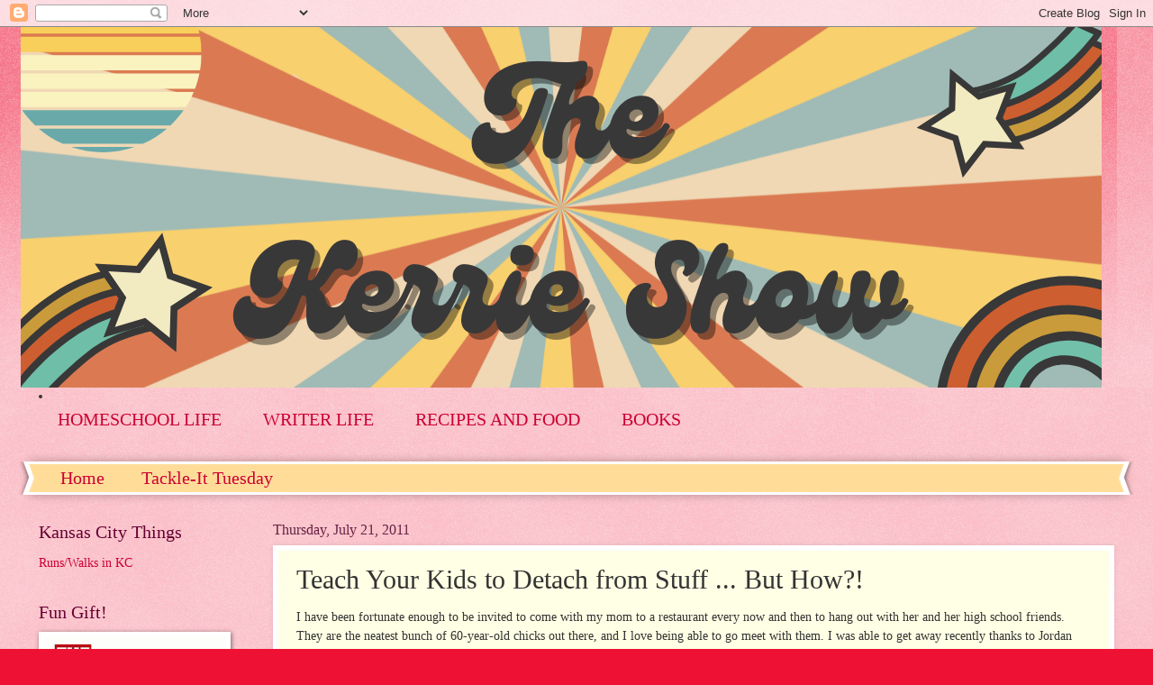

--- FILE ---
content_type: text/html; charset=UTF-8
request_url: http://www.thekerrieshow.com/2011/07/teach-your-kids-to-detach-from-stuff.html
body_size: 12530
content:
<!DOCTYPE html>
<html class='v2' dir='ltr' lang='en'>
<head>
<link href='https://www.blogger.com/static/v1/widgets/335934321-css_bundle_v2.css' rel='stylesheet' type='text/css'/>
<meta content='width=1100' name='viewport'/>
<meta content='text/html; charset=UTF-8' http-equiv='Content-Type'/>
<meta content='blogger' name='generator'/>
<link href='http://www.thekerrieshow.com/favicon.ico' rel='icon' type='image/x-icon'/>
<link href='http://www.thekerrieshow.com/2011/07/teach-your-kids-to-detach-from-stuff.html' rel='canonical'/>
<link rel="alternate" type="application/atom+xml" title="The Kerrie Show - Atom" href="http://www.thekerrieshow.com/feeds/posts/default" />
<link rel="alternate" type="application/rss+xml" title="The Kerrie Show - RSS" href="http://www.thekerrieshow.com/feeds/posts/default?alt=rss" />
<link rel="service.post" type="application/atom+xml" title="The Kerrie Show - Atom" href="https://www.blogger.com/feeds/915703366269834950/posts/default" />

<link rel="alternate" type="application/atom+xml" title="The Kerrie Show - Atom" href="http://www.thekerrieshow.com/feeds/827803982176610305/comments/default" />
<!--Can't find substitution for tag [blog.ieCssRetrofitLinks]-->
<meta content='http://www.thekerrieshow.com/2011/07/teach-your-kids-to-detach-from-stuff.html' property='og:url'/>
<meta content='Teach Your Kids to Detach from Stuff ... But How?!' property='og:title'/>
<meta content='Having fun with the crazy parenting journey!' property='og:description'/>
<title>The Kerrie Show: Teach Your Kids to Detach from Stuff ... But How?!</title>
<style id='page-skin-1' type='text/css'><!--
/*
-----------------------------------------------
Blogger Template Style
Name:     Watermark
Designer: Blogger
URL:      www.blogger.com
----------------------------------------------- */
/* Use this with templates/1ktemplate-*.html */
/* Content
----------------------------------------------- */
body {
font: normal normal 15px Georgia, Utopia, 'Palatino Linotype', Palatino, serif;
color: #333333;
background: #ee1133 url(https://resources.blogblog.com/blogblog/data/1kt/watermark/body_background_bubblegum.png) repeat scroll top center;
}
html body .content-outer {
min-width: 0;
max-width: 100%;
width: 100%;
}
.content-outer {
font-size: 92%;
}
a:link {
text-decoration:none;
color: #cc0033;
}
a:visited {
text-decoration:none;
color: #aa0033;
}
a:hover {
text-decoration:underline;
color: #aa0033;
}
.body-fauxcolumns .cap-top {
margin-top: 30px;
background: #ee1133 url(https://resources.blogblog.com/blogblog/data/1kt/watermark/body_overlay_bubblegum.png) repeat-x scroll top left;
height: 400px;
}
.content-inner {
padding: 0;
}
/* Header
----------------------------------------------- */
.header-inner .Header .titlewrapper,
.header-inner .Header .descriptionwrapper {
padding-left: 20px;
padding-right: 20px;
}
.Header h1 {
font: normal normal 60px Georgia, Utopia, 'Palatino Linotype', Palatino, serif;
color: #ffffff;
text-shadow: 2px 2px rgba(0, 0, 0, .1);
}
.Header h1 a {
color: #ffffff;
}
.Header .description {
font-size: 140%;
color: #ffffff;
}
/* Tabs
----------------------------------------------- */
.tabs-inner .section {
margin: 0 20px;
}
.tabs-inner .PageList, .tabs-inner .LinkList, .tabs-inner .Labels {
margin-left: -11px;
margin-right: -11px;
background-color: #ffdd99;
border-top: 3px solid #ffffff;
border-bottom: 3px solid #ffffff;
-moz-box-shadow: 0 0 10px rgba(0, 0, 0, .3);
-webkit-box-shadow: 0 0 10px rgba(0, 0, 0, .3);
-goog-ms-box-shadow: 0 0 10px rgba(0, 0, 0, .3);
box-shadow: 0 0 10px rgba(0, 0, 0, .3);
}
.tabs-inner .PageList .widget-content,
.tabs-inner .LinkList .widget-content,
.tabs-inner .Labels .widget-content {
margin: -3px -11px;
background: transparent url(https://resources.blogblog.com/blogblog/data/1kt/watermark/tabs_background_right_bubblegum.png)  no-repeat scroll right;
}
.tabs-inner .widget ul {
padding: 2px 25px;
max-height: 34px;
background: transparent url(https://resources.blogblog.com/blogblog/data/1kt/watermark/tabs_background_left_bubblegum.png) no-repeat scroll left;
}
.tabs-inner .widget li {
border: none;
}
.tabs-inner .widget li a {
display: inline-block;
padding: .25em 1em;
font: normal normal 20px Georgia, Utopia, 'Palatino Linotype', Palatino, serif;
color: #cc0033;
border-right: 1px solid transparent;
}
.tabs-inner .widget li:first-child a {
border-left: 1px solid transparent;
}
.tabs-inner .widget li.selected a, .tabs-inner .widget li a:hover {
color: #660000;
}
/* Headings
----------------------------------------------- */
h2 {
font: normal normal 20px Georgia, Utopia, 'Palatino Linotype', Palatino, serif;
color: #660033;
margin: 0 0 .5em;
}
h2.date-header {
font: normal normal 16px Georgia, Utopia, 'Palatino Linotype', Palatino, serif;
color: #662244;
}
/* Main
----------------------------------------------- */
.main-inner .column-center-inner,
.main-inner .column-left-inner,
.main-inner .column-right-inner {
padding: 0 5px;
}
.main-outer {
margin-top: 0;
background: transparent none no-repeat scroll top left;
}
.main-inner {
padding-top: 30px;
}
.main-cap-top {
position: relative;
}
.main-cap-top .cap-right {
position: absolute;
height: 0;
width: 100%;
bottom: 0;
background: transparent none repeat-x scroll bottom center;
}
.main-cap-top .cap-left {
position: absolute;
height: 245px;
width: 280px;
right: 0;
bottom: 0;
background: transparent none no-repeat scroll bottom left;
}
/* Posts
----------------------------------------------- */
.post-outer {
padding: 15px 20px;
margin: 0 0 25px;
background: #ffffe5 none repeat scroll top left;
_background-image: none;
border: solid 6px #ffffff;
-moz-box-shadow: 0 0 5px rgba(0, 0, 0, .1);
-webkit-box-shadow: 0 0 5px rgba(0, 0, 0, .1);
-goog-ms-box-shadow: 0 0 5px rgba(0, 0, 0, .1);
box-shadow: 0 0 5px rgba(0, 0, 0, .1);
}
h3.post-title {
font: normal normal 30px Georgia, Utopia, 'Palatino Linotype', Palatino, serif;
margin: 0;
}
.comments h4 {
font: normal normal 30px Georgia, Utopia, 'Palatino Linotype', Palatino, serif;
margin: 1em 0 0;
}
.post-body {
font-size: 105%;
line-height: 1.5;
position: relative;
}
.post-header {
margin: 0 0 1em;
color: #997755;
}
.post-footer {
margin: 10px 0 0;
padding: 10px 0 0;
color: #997755;
border-top: dashed 1px #777777;
}
#blog-pager {
font-size: 140%
}
#comments .comment-author {
padding-top: 1.5em;
border-top: dashed 1px #777777;
background-position: 0 1.5em;
}
#comments .comment-author:first-child {
padding-top: 0;
border-top: none;
}
.avatar-image-container {
margin: .2em 0 0;
}
/* Comments
----------------------------------------------- */
.comments .comments-content .icon.blog-author {
background-repeat: no-repeat;
background-image: url([data-uri]);
}
.comments .comments-content .loadmore a {
border-top: 1px solid #777777;
border-bottom: 1px solid #777777;
}
.comments .continue {
border-top: 2px solid #777777;
}
/* Widgets
----------------------------------------------- */
.widget ul, .widget #ArchiveList ul.flat {
padding: 0;
list-style: none;
}
.widget ul li, .widget #ArchiveList ul.flat li {
padding: .35em 0;
text-indent: 0;
border-top: dashed 1px #777777;
}
.widget ul li:first-child, .widget #ArchiveList ul.flat li:first-child {
border-top: none;
}
.widget .post-body ul {
list-style: disc;
}
.widget .post-body ul li {
border: none;
}
.widget .zippy {
color: #777777;
}
.post-body img, .post-body .tr-caption-container, .Profile img, .Image img,
.BlogList .item-thumbnail img {
padding: 5px;
background: #fff;
-moz-box-shadow: 1px 1px 5px rgba(0, 0, 0, .5);
-webkit-box-shadow: 1px 1px 5px rgba(0, 0, 0, .5);
-goog-ms-box-shadow: 1px 1px 5px rgba(0, 0, 0, .5);
box-shadow: 1px 1px 5px rgba(0, 0, 0, .5);
}
.post-body img, .post-body .tr-caption-container {
padding: 8px;
}
.post-body .tr-caption-container {
color: #333333;
}
.post-body .tr-caption-container img {
padding: 0;
background: transparent;
border: none;
-moz-box-shadow: 0 0 0 rgba(0, 0, 0, .1);
-webkit-box-shadow: 0 0 0 rgba(0, 0, 0, .1);
-goog-ms-box-shadow: 0 0 0 rgba(0, 0, 0, .1);
box-shadow: 0 0 0 rgba(0, 0, 0, .1);
}
/* Footer
----------------------------------------------- */
.footer-outer {
color:#333333;
background: #ffcccc url(https://resources.blogblog.com/blogblog/data/1kt/watermark/body_background_birds.png) repeat scroll top left;
}
.footer-outer a {
color: #cc0033;
}
.footer-outer a:visited {
color: #aa0033;
}
.footer-outer a:hover {
color: #aa0033;
}
.footer-outer .widget h2 {
color: #660033;
}
/* Mobile
----------------------------------------------- */
body.mobile  {
background-size: 100% auto;
}
.mobile .body-fauxcolumn-outer {
background: transparent none repeat scroll top left;
}
html .mobile .mobile-date-outer {
border-bottom: none;
background: #ffffe5 none repeat scroll top left;
_background-image: none;
margin-bottom: 10px;
}
.mobile .main-inner .date-outer {
padding: 0;
}
.mobile .main-inner .date-header {
margin: 10px;
}
.mobile .main-cap-top {
z-index: -1;
}
.mobile .content-outer {
font-size: 100%;
}
.mobile .post-outer {
padding: 10px;
}
.mobile .main-cap-top .cap-left {
background: transparent none no-repeat scroll bottom left;
}
.mobile .body-fauxcolumns .cap-top {
margin: 0;
}
.mobile-link-button {
background: #ffffe5 none repeat scroll top left;
}
.mobile-link-button a:link, .mobile-link-button a:visited {
color: #cc0033;
}
.mobile-index-date .date-header {
color: #662244;
}
.mobile-index-contents {
color: #333333;
}
.mobile .tabs-inner .section {
margin: 0;
}
.mobile .tabs-inner .PageList {
margin-left: 0;
margin-right: 0;
}
.mobile .tabs-inner .PageList .widget-content {
margin: 0;
color: #660000;
background: #ffffe5 none repeat scroll top left;
}
.mobile .tabs-inner .PageList .widget-content .pagelist-arrow {
border-left: 1px solid transparent;
}

--></style>
<style id='template-skin-1' type='text/css'><!--
body {
min-width: 1234px;
}
.content-outer, .content-fauxcolumn-outer, .region-inner {
min-width: 1234px;
max-width: 1234px;
_width: 1234px;
}
.main-inner .columns {
padding-left: 260px;
padding-right: 0px;
}
.main-inner .fauxcolumn-center-outer {
left: 260px;
right: 0px;
/* IE6 does not respect left and right together */
_width: expression(this.parentNode.offsetWidth -
parseInt("260px") -
parseInt("0px") + 'px');
}
.main-inner .fauxcolumn-left-outer {
width: 260px;
}
.main-inner .fauxcolumn-right-outer {
width: 0px;
}
.main-inner .column-left-outer {
width: 260px;
right: 100%;
margin-left: -260px;
}
.main-inner .column-right-outer {
width: 0px;
margin-right: -0px;
}
#layout {
min-width: 0;
}
#layout .content-outer {
min-width: 0;
width: 800px;
}
#layout .region-inner {
min-width: 0;
width: auto;
}
body#layout div.add_widget {
padding: 8px;
}
body#layout div.add_widget a {
margin-left: 32px;
}
--></style>
<link href='https://www.blogger.com/dyn-css/authorization.css?targetBlogID=915703366269834950&amp;zx=e35f6568-f8f2-4286-a27e-7ac6c9900714' media='none' onload='if(media!=&#39;all&#39;)media=&#39;all&#39;' rel='stylesheet'/><noscript><link href='https://www.blogger.com/dyn-css/authorization.css?targetBlogID=915703366269834950&amp;zx=e35f6568-f8f2-4286-a27e-7ac6c9900714' rel='stylesheet'/></noscript>
<meta name='google-adsense-platform-account' content='ca-host-pub-1556223355139109'/>
<meta name='google-adsense-platform-domain' content='blogspot.com'/>

<script async src="https://pagead2.googlesyndication.com/pagead/js/adsbygoogle.js?client=ca-pub-3149732054806233&host=ca-host-pub-1556223355139109" crossorigin="anonymous"></script>

<!-- data-ad-client=ca-pub-3149732054806233 -->

<link rel="stylesheet" href="https://fonts.googleapis.com/css2?display=swap&family=Quicksand&family=Satisfy"></head>
<body class='loading variant-bubblegum'>
<div class='navbar section' id='navbar' name='Navbar'><div class='widget Navbar' data-version='1' id='Navbar1'><script type="text/javascript">
    function setAttributeOnload(object, attribute, val) {
      if(window.addEventListener) {
        window.addEventListener('load',
          function(){ object[attribute] = val; }, false);
      } else {
        window.attachEvent('onload', function(){ object[attribute] = val; });
      }
    }
  </script>
<div id="navbar-iframe-container"></div>
<script type="text/javascript" src="https://apis.google.com/js/platform.js"></script>
<script type="text/javascript">
      gapi.load("gapi.iframes:gapi.iframes.style.bubble", function() {
        if (gapi.iframes && gapi.iframes.getContext) {
          gapi.iframes.getContext().openChild({
              url: 'https://www.blogger.com/navbar/915703366269834950?po\x3d827803982176610305\x26origin\x3dhttp://www.thekerrieshow.com',
              where: document.getElementById("navbar-iframe-container"),
              id: "navbar-iframe"
          });
        }
      });
    </script><script type="text/javascript">
(function() {
var script = document.createElement('script');
script.type = 'text/javascript';
script.src = '//pagead2.googlesyndication.com/pagead/js/google_top_exp.js';
var head = document.getElementsByTagName('head')[0];
if (head) {
head.appendChild(script);
}})();
</script>
</div></div>
<div class='body-fauxcolumns'>
<div class='fauxcolumn-outer body-fauxcolumn-outer'>
<div class='cap-top'>
<div class='cap-left'></div>
<div class='cap-right'></div>
</div>
<div class='fauxborder-left'>
<div class='fauxborder-right'></div>
<div class='fauxcolumn-inner'>
</div>
</div>
<div class='cap-bottom'>
<div class='cap-left'></div>
<div class='cap-right'></div>
</div>
</div>
</div>
<div class='content'>
<div class='content-fauxcolumns'>
<div class='fauxcolumn-outer content-fauxcolumn-outer'>
<div class='cap-top'>
<div class='cap-left'></div>
<div class='cap-right'></div>
</div>
<div class='fauxborder-left'>
<div class='fauxborder-right'></div>
<div class='fauxcolumn-inner'>
</div>
</div>
<div class='cap-bottom'>
<div class='cap-left'></div>
<div class='cap-right'></div>
</div>
</div>
</div>
<div class='content-outer'>
<div class='content-cap-top cap-top'>
<div class='cap-left'></div>
<div class='cap-right'></div>
</div>
<div class='fauxborder-left content-fauxborder-left'>
<div class='fauxborder-right content-fauxborder-right'></div>
<div class='content-inner'>
<header>
<div class='header-outer'>
<div class='header-cap-top cap-top'>
<div class='cap-left'></div>
<div class='cap-right'></div>
</div>
<div class='fauxborder-left header-fauxborder-left'>
<div class='fauxborder-right header-fauxborder-right'></div>
<div class='region-inner header-inner'>
<div class='header section' id='header' name='Header'><div class='widget Header' data-version='1' id='Header1'>
<div id='header-inner'>
<a href='http://www.thekerrieshow.com/' style='display: block'>
<img alt='The Kerrie Show' height='400px; ' id='Header1_headerimg' src='https://blogger.googleusercontent.com/img/a/AVvXsEgvxS9QSgk5Ko2OvulvIVHmWJlzFLEkmTLKaEU591uEI3jTw96PxbTQj_r5pHUXypnWH3u3T82wHJcl8jjFjntB8Mmjx35sq0rnEsF41uvUFsv4ssRnF1aFUCKb0WCi_2dT45CUWQeItQeY--Y3v2L1miWYdzAAzLWizSrHycBKouMPkukBE2ggMjHdpfY=s1200' style='display: block' width='1200px; '/>
</a>
</div>
</div></div>
</div>
</div>
<div class='header-cap-bottom cap-bottom'>
<div class='cap-left'></div>
<div class='cap-right'></div>
</div>
</div>
</header>
<div class='tabs-outer'>
<div class='tabs-cap-top cap-top'>
<div class='cap-left'></div>
<div class='cap-right'></div>
</div>
<div class='fauxborder-left tabs-fauxborder-left'>
<div class='fauxborder-right tabs-fauxborder-right'></div>
<div class='region-inner tabs-inner'>
<div class='tabs section' id='crosscol' name='Cross-Column'><div class='widget HTML' data-version='1' id='HTML7'>
<div class='widget-content'>
<span style="font-weight:bold;center">

<li><bold><center><a href="https://homeschoolinginkansascity.blogspot.com/">HOMESCHOOL LIFE</a>

<a href="http://www.thepublishedparent.com">WRITER LIFE</a>

<a href="http://www.kerriethekitchenqueen.blogspot.com">RECIPES AND FOOD</a>

<a href="https://www.amazon.com/Kerrie-McLoughlin/e/B00EHG7704">BOOKS</a>

</center></bold></li></span>
</div>
<div class='clear'></div>
</div></div>
<div class='tabs section' id='crosscol-overflow' name='Cross-Column 2'><div class='widget PageList' data-version='1' id='PageList1'>
<h2>Pages</h2>
<div class='widget-content'>
<ul>
<li>
<a href='http://www.thekerrieshow.com/'>Home</a>
</li>
<li>
<a href='http://www.thekerrieshow.com/search/label/Tackle-It%20Tuesday'>Tackle-It Tuesday</a>
</li>
</ul>
<div class='clear'></div>
</div>
</div></div>
</div>
</div>
<div class='tabs-cap-bottom cap-bottom'>
<div class='cap-left'></div>
<div class='cap-right'></div>
</div>
</div>
<div class='main-outer'>
<div class='main-cap-top cap-top'>
<div class='cap-left'></div>
<div class='cap-right'></div>
</div>
<div class='fauxborder-left main-fauxborder-left'>
<div class='fauxborder-right main-fauxborder-right'></div>
<div class='region-inner main-inner'>
<div class='columns fauxcolumns'>
<div class='fauxcolumn-outer fauxcolumn-center-outer'>
<div class='cap-top'>
<div class='cap-left'></div>
<div class='cap-right'></div>
</div>
<div class='fauxborder-left'>
<div class='fauxborder-right'></div>
<div class='fauxcolumn-inner'>
</div>
</div>
<div class='cap-bottom'>
<div class='cap-left'></div>
<div class='cap-right'></div>
</div>
</div>
<div class='fauxcolumn-outer fauxcolumn-left-outer'>
<div class='cap-top'>
<div class='cap-left'></div>
<div class='cap-right'></div>
</div>
<div class='fauxborder-left'>
<div class='fauxborder-right'></div>
<div class='fauxcolumn-inner'>
</div>
</div>
<div class='cap-bottom'>
<div class='cap-left'></div>
<div class='cap-right'></div>
</div>
</div>
<div class='fauxcolumn-outer fauxcolumn-right-outer'>
<div class='cap-top'>
<div class='cap-left'></div>
<div class='cap-right'></div>
</div>
<div class='fauxborder-left'>
<div class='fauxborder-right'></div>
<div class='fauxcolumn-inner'>
</div>
</div>
<div class='cap-bottom'>
<div class='cap-left'></div>
<div class='cap-right'></div>
</div>
</div>
<!-- corrects IE6 width calculation -->
<div class='columns-inner'>
<div class='column-center-outer'>
<div class='column-center-inner'>
<div class='main section' id='main' name='Main'><div class='widget Blog' data-version='1' id='Blog1'>
<div class='blog-posts hfeed'>

          <div class="date-outer">
        
<h2 class='date-header'><span>Thursday, July 21, 2011</span></h2>

          <div class="date-posts">
        
<div class='post-outer'>
<div class='post hentry uncustomized-post-template' itemprop='blogPost' itemscope='itemscope' itemtype='http://schema.org/BlogPosting'>
<meta content='915703366269834950' itemprop='blogId'/>
<meta content='827803982176610305' itemprop='postId'/>
<a name='827803982176610305'></a>
<h3 class='post-title entry-title' itemprop='name'>
Teach Your Kids to Detach from Stuff ... But How?!
</h3>
<div class='post-header'>
<div class='post-header-line-1'></div>
</div>
<div class='post-body entry-content' id='post-body-827803982176610305' itemprop='description articleBody'>
I have been fortunate enough to be invited to come with my mom to a restaurant every now and then to hang out with her and her high school friends. They are the neatest bunch of 60-year-old chicks out there, and I love being able to go meet with them. I was able to get away recently thanks to Jordan (Aron was working on our wooden fence that's falling down, so I needed my daughtersitter). I got to spend an hour and a half with 5 cool women, including my own mom, AND eat the best pizza out there AND drink iced tea AND eat a big old slice of white cake. Don't tell my husband about the bad diet (never mind, he reads the blog, so the jig is up).<br />
<br />
One topic that came up was junk we have in our homes. One woman has cool crap that her kids are going to want someday, but that's because she has traveled the world and has unique crap. The rest of us, though, decided long ago that if we don't want our parents' crap, why would our kids want OUR crap?<br />
<br />
Crap (aka material items, some that have emotional meeting and most that do not) can make us depressed, it can take over our lives, it can make cleaning our home seem almost impossible. Little kids love their crap because they are just starting to collect it and everything is special to them (ah, the rocks!).<br />
<br />
How do you teach your kids to detach from crap? I know my kids see me getting rid of more and more stuff over the last few years and not accepting new stuff. Recently my dad gave me a bunch of framed photos of my from when I was a kid and I'm thinking, "What am I going to do with these? I'm not going to put them up all over the house because (1) it's narcissistic and (2) I don't have the room!" So they are in the basement because I am stuck and don't know what to do with them and don't want to hurt Dad's feelings. (I think I'll just take the pics out, see if he wants the frames and if he does not, I'll donate them and just file the pics away).<br />
<br />
I know this is a topic that could span many a blog post and this is just the tip of the iceberg, right (I have lots of posts under the label down the right side of the blog under CLEANING where I talk about getting rid of crap, storing crap, etc.)<br />
<br />
What are your ideas? And by the way, happy birthday to my dad, who is one cool guy and grandpa to 8 kids (I have 2 step-nieces and 1 brand new step-nephew!).
<div style='clear: both;'></div>
</div>
<div class='post-footer'>
<div class='post-footer-line post-footer-line-1'>
<span class='post-author vcard'>
Posted by
<span class='fn' itemprop='author' itemscope='itemscope' itemtype='http://schema.org/Person'>
<meta content='https://www.blogger.com/profile/04357207300211730918' itemprop='url'/>
<a class='g-profile' href='https://www.blogger.com/profile/04357207300211730918' rel='author' title='author profile'>
<span itemprop='name'>Kerrie McLoughlin</span>
</a>
</span>
</span>
<span class='post-timestamp'>
at
<meta content='http://www.thekerrieshow.com/2011/07/teach-your-kids-to-detach-from-stuff.html' itemprop='url'/>
<a class='timestamp-link' href='http://www.thekerrieshow.com/2011/07/teach-your-kids-to-detach-from-stuff.html' rel='bookmark' title='permanent link'><abbr class='published' itemprop='datePublished' title='2011-07-21T05:54:00-05:00'>5:54&#8239;AM</abbr></a>
</span>
<span class='post-comment-link'>
</span>
<span class='post-icons'>
<span class='item-action'>
<a href='https://www.blogger.com/email-post/915703366269834950/827803982176610305' title='Email Post'>
<img alt='' class='icon-action' height='13' src='https://resources.blogblog.com/img/icon18_email.gif' width='18'/>
</a>
</span>
<span class='item-control blog-admin pid-1633754096'>
<a href='https://www.blogger.com/post-edit.g?blogID=915703366269834950&postID=827803982176610305&from=pencil' title='Edit Post'>
<img alt='' class='icon-action' height='18' src='https://resources.blogblog.com/img/icon18_edit_allbkg.gif' width='18'/>
</a>
</span>
</span>
<div class='post-share-buttons goog-inline-block'>
<a class='goog-inline-block share-button sb-email' href='https://www.blogger.com/share-post.g?blogID=915703366269834950&postID=827803982176610305&target=email' target='_blank' title='Email This'><span class='share-button-link-text'>Email This</span></a><a class='goog-inline-block share-button sb-blog' href='https://www.blogger.com/share-post.g?blogID=915703366269834950&postID=827803982176610305&target=blog' onclick='window.open(this.href, "_blank", "height=270,width=475"); return false;' target='_blank' title='BlogThis!'><span class='share-button-link-text'>BlogThis!</span></a><a class='goog-inline-block share-button sb-twitter' href='https://www.blogger.com/share-post.g?blogID=915703366269834950&postID=827803982176610305&target=twitter' target='_blank' title='Share to X'><span class='share-button-link-text'>Share to X</span></a><a class='goog-inline-block share-button sb-facebook' href='https://www.blogger.com/share-post.g?blogID=915703366269834950&postID=827803982176610305&target=facebook' onclick='window.open(this.href, "_blank", "height=430,width=640"); return false;' target='_blank' title='Share to Facebook'><span class='share-button-link-text'>Share to Facebook</span></a><a class='goog-inline-block share-button sb-pinterest' href='https://www.blogger.com/share-post.g?blogID=915703366269834950&postID=827803982176610305&target=pinterest' target='_blank' title='Share to Pinterest'><span class='share-button-link-text'>Share to Pinterest</span></a>
</div>
</div>
<div class='post-footer-line post-footer-line-2'>
<span class='post-labels'>
Labels:
<a href='http://www.thekerrieshow.com/search/label/Parent' rel='tag'>Parent</a>
</span>
</div>
<div class='post-footer-line post-footer-line-3'>
<span class='post-location'>
</span>
</div>
</div>
</div>
<div class='comments' id='comments'>
<a name='comments'></a>
<h4>No comments:</h4>
<div id='Blog1_comments-block-wrapper'>
<dl class='avatar-comment-indent' id='comments-block'>
</dl>
</div>
<p class='comment-footer'>
<div class='comment-form'>
<a name='comment-form'></a>
<h4 id='comment-post-message'>Post a Comment</h4>
<p>Talk to me!</p>
<a href='https://www.blogger.com/comment/frame/915703366269834950?po=827803982176610305&hl=en&saa=85391&origin=http://www.thekerrieshow.com' id='comment-editor-src'></a>
<iframe allowtransparency='true' class='blogger-iframe-colorize blogger-comment-from-post' frameborder='0' height='410px' id='comment-editor' name='comment-editor' src='' width='100%'></iframe>
<script src='https://www.blogger.com/static/v1/jsbin/2830521187-comment_from_post_iframe.js' type='text/javascript'></script>
<script type='text/javascript'>
      BLOG_CMT_createIframe('https://www.blogger.com/rpc_relay.html');
    </script>
</div>
</p>
</div>
</div>

        </div></div>
      
</div>
<div class='blog-pager' id='blog-pager'>
<span id='blog-pager-newer-link'>
<a class='blog-pager-newer-link' href='http://www.thekerrieshow.com/2011/07/homeschool-elementary-grammar-with-big.html' id='Blog1_blog-pager-newer-link' title='Newer Post'>Newer Post</a>
</span>
<span id='blog-pager-older-link'>
<a class='blog-pager-older-link' href='http://www.thekerrieshow.com/2011/07/homeschool-science-experiment-diving.html' id='Blog1_blog-pager-older-link' title='Older Post'>Older Post</a>
</span>
<a class='home-link' href='http://www.thekerrieshow.com/'>Home</a>
</div>
<div class='clear'></div>
<div class='post-feeds'>
<div class='feed-links'>
Subscribe to:
<a class='feed-link' href='http://www.thekerrieshow.com/feeds/827803982176610305/comments/default' target='_blank' type='application/atom+xml'>Post Comments (Atom)</a>
</div>
</div>
</div></div>
</div>
</div>
<div class='column-left-outer'>
<div class='column-left-inner'>
<aside>
<div class='sidebar section' id='sidebar-left-1'><div class='widget LinkList' data-version='1' id='LinkList1'>
<h2>Kansas City Things</h2>
<div class='widget-content'>
<ul>
<li><a href='http://www.thekerrieshow.com/search/label/Runs%2FWalks'>Runs/Walks in KC</a></li>
</ul>
<div class='clear'></div>
</div>
</div><div class='widget Image' data-version='1' id='Image1'>
<h2>Fun Gift!</h2>
<div class='widget-content'>
<a href='https://www.amazon.com/Tater-Tot-Casserole-Cookbook-Recipes/dp/1519464487'>
<img alt='Fun Gift!' height='305' id='Image1_img' src='https://blogger.googleusercontent.com/img/b/R29vZ2xl/AVvXsEhkK_cUhffVi3A-kni8nfSlKwwz6hCpJNJDaY0ndUFF2YgSF39WEsK8EKTpoaSOIiQOvTW_eQz1okqshyphenhyphenJ8YUKe3Tc4rRTBWzpqiDmvURJg0s1FnYB4HASTat6-OPcVX9mrXpJMc8G1mFin/s305/TheTaterTotCasseroleCookbook-front.jpg' width='203'/>
</a>
<br/>
</div>
<div class='clear'></div>
</div><div class='widget PopularPosts' data-version='1' id='PopularPosts1'>
<h2>Most Popular Posts This Month</h2>
<div class='widget-content popular-posts'>
<ul>
<li>
<div class='item-content'>
<div class='item-thumbnail'>
<a href='http://www.thekerrieshow.com/2010/12/do-not-buy-smithsonian-triops-kit-aka.html' target='_blank'>
<img alt='' border='0' src='https://blogger.googleusercontent.com/img/b/R29vZ2xl/AVvXsEi1TBv6B0GciknfT46J4OHVPFIzvHeRylRiNIX9ixzpxMRq74eipaaxeYEBePkl5LJbL_93UI7ajJPvSbzfg-sg4Z5wuWzoNVXIhyphenhyphen8WQNzVXBGMu82gjf3RHEsslVKeBXey6SaEbwF6wYsh/w72-h72-p-k-no-nu/trips.jpg'/>
</a>
</div>
<div class='item-title'><a href='http://www.thekerrieshow.com/2010/12/do-not-buy-smithsonian-triops-kit-aka.html'>Smithsonian Triops Kit Honest Review</a></div>
<div class='item-snippet'> Update July 2024: This was originally posted in December of 2010, and since then it has been my most popular post ever (I&#39;m not sure wh...</div>
</div>
<div style='clear: both;'></div>
</li>
<li>
<div class='item-content'>
<div class='item-thumbnail'>
<a href='http://www.thekerrieshow.com/2012/09/mia-mariu-cosmetics-giveaway-and-guest.html' target='_blank'>
<img alt='' border='0' src='https://blogger.googleusercontent.com/img/b/R29vZ2xl/AVvXsEj_9zA4YH86Vvgq_AIhzhS83AzWb510iOdxVQes3HzXFVkdp6SHl3MytZum4IvTmtORZTDhNPYU_QVqDaiY0thrXlcQsGJFaT4nyG-HescwJYoUxLepT-Gmuy0OcA2lfOOpv4V3lC2L/w72-h72-p-k-no-nu/TheTaterTotCasseroleCookbook-front.jpg'/>
</a>
</div>
<div class='item-title'><a href='http://www.thekerrieshow.com/2012/09/mia-mariu-cosmetics-giveaway-and-guest.html'>EXPIRED: Mia Mariu Cosmetics Giveaway! (and guest post by Kara Teel)</a></div>
<div class='item-snippet'>   Hey there! Thanks for stopping by, and sorry this giveaway is over. There&#39;s still a review below, though, then I&#39;d love it if you...</div>
</div>
<div style='clear: both;'></div>
</li>
<li>
<div class='item-content'>
<div class='item-thumbnail'>
<a href='http://www.thekerrieshow.com/2012/10/halloween-traditions-cop-out-blog-post.html' target='_blank'>
<img alt='' border='0' src='https://blogger.googleusercontent.com/img/b/R29vZ2xl/AVvXsEieDvqcMVgHTNucl5ehDXe8gwwD1q4_J-wrikUcsTxT0_nwQR5TsPlIO_mEgjJBk6ZmoZ6ZTWp7HPCtPrL_ldS5IdDK6myZj3hcK98HbeOffTYrUm13Tl6xDpslU-oEHDHSzd_4JhvKoEQ/w72-h72-p-k-no-nu/IMG_1626.JPG'/>
</a>
</div>
<div class='item-title'><a href='http://www.thekerrieshow.com/2012/10/halloween-traditions-cop-out-blog-post.html'>10 Fun Halloween Traditions and Greening Your Halloween</a></div>
<div class='item-snippet'>Please enjoy my article about 10&#160;Halloween Traditions you&#39;ll want to try with your own kids, followed by the link to Greening Your Hallo...</div>
</div>
<div style='clear: both;'></div>
</li>
<li>
<div class='item-content'>
<div class='item-thumbnail'>
<a href='http://www.thekerrieshow.com/2008/01/kerrie-mcloughlin-bio.html' target='_blank'>
<img alt='' border='0' src='https://blogger.googleusercontent.com/img/b/R29vZ2xl/AVvXsEgx-R3H5iItWMzDKpGpkSoEnnP1Xrqp5u9M7P37_cDG64eaC6b5Sl11U8FwHz-zWW5T3bkh2Upz-weFzQUJOmXBlDaKgC_0SiN8zlhvxqxZx9FvQWXsUK-E9eW0byBtVDrUSISoI61cZJhBCyOdvfr4ISRED_7By8ToilbkLKIRKQv7-I3m7L7p_XN3d-k/w72-h72-p-k-no-nu/242358911_10159434024358864_7344554213553218037_n.jpg'/>
</a>
</div>
<div class='item-title'><a href='http://www.thekerrieshow.com/2008/01/kerrie-mcloughlin-bio.html'>Who is Kerrie McLoughlin?</a></div>
<div class='item-snippet'>    Like all of you, I am many different things. Homeschooler.  Wife. Catholic Convert. Animal Lover. Magazine Writer. Teacher. Proofreader....</div>
</div>
<div style='clear: both;'></div>
</li>
<li>
<div class='item-content'>
<div class='item-thumbnail'>
<a href='http://www.thekerrieshow.com/2020/07/kerries-favorite-beauty-products.html' target='_blank'>
<img alt='' border='0' src='https://blogger.googleusercontent.com/img/b/R29vZ2xl/AVvXsEiaR4wrevfT5d6X0xDYygYPmAit3MZnROuPAjzTQ12wX4gNd-Su3446LUcF5HaW3dK6oiXwpU15Nk6ToLdkbVMtzpJ1BI_aqFqFIV1frRIB4Z5GJLMpswaaNTth7WkZe_u6ORksQGOoAmc/w72-h72-p-k-no-nu/2020-07-19+09.31.54.jpg'/>
</a>
</div>
<div class='item-title'><a href='http://www.thekerrieshow.com/2020/07/kerries-favorite-beauty-products.html'>Kerrie's Favorite Affordable Beauty Products</a></div>
<div class='item-snippet'>These are products I swear by, and I hope you give some of them a try and fall in love with them too!&#160; Also, I&#39;d love it if you&#39;d&#160;fo...</div>
</div>
<div style='clear: both;'></div>
</li>
</ul>
<div class='clear'></div>
</div>
</div><div class='widget Label' data-version='1' id='Label1'>
<h2>Hot Topics</h2>
<div class='widget-content list-label-widget-content'>
<ul>
<li>
<a dir='ltr' href='http://www.thekerrieshow.com/search/label/Aging%20Happily'>Aging Happily</a>
<span dir='ltr'>(201)</span>
</li>
<li>
<a dir='ltr' href='http://www.thekerrieshow.com/search/label/Babies'>Babies</a>
<span dir='ltr'>(71)</span>
</li>
<li>
<a dir='ltr' href='http://www.thekerrieshow.com/search/label/Books'>Books</a>
<span dir='ltr'>(22)</span>
</li>
<li>
<a dir='ltr' href='http://www.thekerrieshow.com/search/label/Business%2FWork'>Business/Work</a>
<span dir='ltr'>(337)</span>
</li>
<li>
<a dir='ltr' href='http://www.thekerrieshow.com/search/label/Country%20Living'>Country Living</a>
<span dir='ltr'>(62)</span>
</li>
<li>
<a dir='ltr' href='http://www.thekerrieshow.com/search/label/daily%20life%20%28with%20kids%29'>daily life (with kids)</a>
<span dir='ltr'>(58)</span>
</li>
<li>
<a dir='ltr' href='http://www.thekerrieshow.com/search/label/Eat'>Eat</a>
<span dir='ltr'>(282)</span>
</li>
<li>
<a dir='ltr' href='http://www.thekerrieshow.com/search/label/Faith'>Faith</a>
<span dir='ltr'>(93)</span>
</li>
<li>
<a dir='ltr' href='http://www.thekerrieshow.com/search/label/Family'>Family</a>
<span dir='ltr'>(165)</span>
</li>
<li>
<a dir='ltr' href='http://www.thekerrieshow.com/search/label/Fashion%20%26%20Beauty'>Fashion &amp; Beauty</a>
<span dir='ltr'>(37)</span>
</li>
<li>
<a dir='ltr' href='http://www.thekerrieshow.com/search/label/Financial'>Financial</a>
<span dir='ltr'>(557)</span>
</li>
<li>
<a dir='ltr' href='http://www.thekerrieshow.com/search/label/Fitness'>Fitness</a>
<span dir='ltr'>(151)</span>
</li>
<li>
<a dir='ltr' href='http://www.thekerrieshow.com/search/label/Food'>Food</a>
<span dir='ltr'>(13)</span>
</li>
<li>
<a dir='ltr' href='http://www.thekerrieshow.com/search/label/Fun%20With%20Kids'>Fun With Kids</a>
<span dir='ltr'>(140)</span>
</li>
<li>
<a dir='ltr' href='http://www.thekerrieshow.com/search/label/Gifts'>Gifts</a>
<span dir='ltr'>(4)</span>
</li>
<li>
<a dir='ltr' href='http://www.thekerrieshow.com/search/label/Healthy%20Living'>Healthy Living</a>
<span dir='ltr'>(567)</span>
</li>
<li>
<a dir='ltr' href='http://www.thekerrieshow.com/search/label/Holidays%2FCelebrations'>Holidays/Celebrations</a>
<span dir='ltr'>(215)</span>
</li>
<li>
<a dir='ltr' href='http://www.thekerrieshow.com/search/label/Home%2FClean%2FOrganize'>Home/Clean/Organize</a>
<span dir='ltr'>(430)</span>
</li>
<li>
<a dir='ltr' href='http://www.thekerrieshow.com/search/label/Homeschool%2FLearn'>Homeschool/Learn</a>
<span dir='ltr'>(372)</span>
</li>
<li>
<a dir='ltr' href='http://www.thekerrieshow.com/search/label/Kansas%20City'>Kansas City</a>
<span dir='ltr'>(109)</span>
</li>
<li>
<a dir='ltr' href='http://www.thekerrieshow.com/search/label/Laugh'>Laugh</a>
<span dir='ltr'>(248)</span>
</li>
<li>
<a dir='ltr' href='http://www.thekerrieshow.com/search/label/Love'>Love</a>
<span dir='ltr'>(128)</span>
</li>
<li>
<a dir='ltr' href='http://www.thekerrieshow.com/search/label/Marriage'>Marriage</a>
<span dir='ltr'>(84)</span>
</li>
<li>
<a dir='ltr' href='http://www.thekerrieshow.com/search/label/Opinion%2FReview'>Opinion/Review</a>
<span dir='ltr'>(338)</span>
</li>
<li>
<a dir='ltr' href='http://www.thekerrieshow.com/search/label/Outdoors'>Outdoors</a>
<span dir='ltr'>(135)</span>
</li>
<li>
<a dir='ltr' href='http://www.thekerrieshow.com/search/label/Parent'>Parent</a>
<span dir='ltr'>(296)</span>
</li>
<li>
<a dir='ltr' href='http://www.thekerrieshow.com/search/label/Pets'>Pets</a>
<span dir='ltr'>(10)</span>
</li>
<li>
<a dir='ltr' href='http://www.thekerrieshow.com/search/label/Planning%20%26%20Productivity'>Planning &amp; Productivity</a>
<span dir='ltr'>(8)</span>
</li>
<li>
<a dir='ltr' href='http://www.thekerrieshow.com/search/label/Read'>Read</a>
<span dir='ltr'>(60)</span>
</li>
<li>
<a dir='ltr' href='http://www.thekerrieshow.com/search/label/Runs%2FWalks'>Runs/Walks</a>
<span dir='ltr'>(20)</span>
</li>
<li>
<a dir='ltr' href='http://www.thekerrieshow.com/search/label/Summer'>Summer</a>
<span dir='ltr'>(76)</span>
</li>
<li>
<a dir='ltr' href='http://www.thekerrieshow.com/search/label/Tackle-It%20Tuesday'>Tackle-It Tuesday</a>
<span dir='ltr'>(13)</span>
</li>
<li>
<a dir='ltr' href='http://www.thekerrieshow.com/search/label/Teens'>Teens</a>
<span dir='ltr'>(62)</span>
</li>
<li>
<a dir='ltr' href='http://www.thekerrieshow.com/search/label/Travel'>Travel</a>
<span dir='ltr'>(220)</span>
</li>
</ul>
<div class='clear'></div>
</div>
</div><div class='widget BlogSearch' data-version='1' id='BlogSearch1'>
<h2 class='title'>Search</h2>
<div class='widget-content'>
<div id='BlogSearch1_form'>
<form action='http://www.thekerrieshow.com/search' class='gsc-search-box' target='_top'>
<table cellpadding='0' cellspacing='0' class='gsc-search-box'>
<tbody>
<tr>
<td class='gsc-input'>
<input autocomplete='off' class='gsc-input' name='q' size='10' title='search' type='text' value=''/>
</td>
<td class='gsc-search-button'>
<input class='gsc-search-button' title='search' type='submit' value='Search'/>
</td>
</tr>
</tbody>
</table>
</form>
</div>
</div>
<div class='clear'></div>
</div></div>
</aside>
</div>
</div>
<div class='column-right-outer'>
<div class='column-right-inner'>
<aside>
</aside>
</div>
</div>
</div>
<div style='clear: both'></div>
<!-- columns -->
</div>
<!-- main -->
</div>
</div>
<div class='main-cap-bottom cap-bottom'>
<div class='cap-left'></div>
<div class='cap-right'></div>
</div>
</div>
<footer>
<div class='footer-outer'>
<div class='footer-cap-top cap-top'>
<div class='cap-left'></div>
<div class='cap-right'></div>
</div>
<div class='fauxborder-left footer-fauxborder-left'>
<div class='fauxborder-right footer-fauxborder-right'></div>
<div class='region-inner footer-inner'>
<div class='foot no-items section' id='footer-1'></div>
<table border='0' cellpadding='0' cellspacing='0' class='section-columns columns-2'>
<tbody>
<tr>
<td class='first columns-cell'>
<div class='foot no-items section' id='footer-2-1'></div>
</td>
<td class='columns-cell'>
<div class='foot no-items section' id='footer-2-2'></div>
</td>
</tr>
</tbody>
</table>
<!-- outside of the include in order to lock Attribution widget -->
<div class='foot section' id='footer-3' name='Footer'><div class='widget Attribution' data-version='1' id='Attribution1'>
<div class='widget-content' style='text-align: center;'>
Watermark theme. Powered by <a href='https://www.blogger.com' target='_blank'>Blogger</a>.
</div>
<div class='clear'></div>
</div></div>
</div>
</div>
<div class='footer-cap-bottom cap-bottom'>
<div class='cap-left'></div>
<div class='cap-right'></div>
</div>
</div>
</footer>
<!-- content -->
</div>
</div>
<div class='content-cap-bottom cap-bottom'>
<div class='cap-left'></div>
<div class='cap-right'></div>
</div>
</div>
</div>
<script type='text/javascript'>
    window.setTimeout(function() {
        document.body.className = document.body.className.replace('loading', '');
      }, 10);
  </script>

<script type="text/javascript" src="https://www.blogger.com/static/v1/widgets/719476776-widgets.js"></script>
<script type='text/javascript'>
window['__wavt'] = 'AOuZoY4QMi-97Gl6Du1P7b8oPi39HD4SXA:1769212490274';_WidgetManager._Init('//www.blogger.com/rearrange?blogID\x3d915703366269834950','//www.thekerrieshow.com/2011/07/teach-your-kids-to-detach-from-stuff.html','915703366269834950');
_WidgetManager._SetDataContext([{'name': 'blog', 'data': {'blogId': '915703366269834950', 'title': 'The Kerrie Show', 'url': 'http://www.thekerrieshow.com/2011/07/teach-your-kids-to-detach-from-stuff.html', 'canonicalUrl': 'http://www.thekerrieshow.com/2011/07/teach-your-kids-to-detach-from-stuff.html', 'homepageUrl': 'http://www.thekerrieshow.com/', 'searchUrl': 'http://www.thekerrieshow.com/search', 'canonicalHomepageUrl': 'http://www.thekerrieshow.com/', 'blogspotFaviconUrl': 'http://www.thekerrieshow.com/favicon.ico', 'bloggerUrl': 'https://www.blogger.com', 'hasCustomDomain': true, 'httpsEnabled': false, 'enabledCommentProfileImages': true, 'gPlusViewType': 'FILTERED_POSTMOD', 'adultContent': false, 'analyticsAccountNumber': '', 'encoding': 'UTF-8', 'locale': 'en', 'localeUnderscoreDelimited': 'en', 'languageDirection': 'ltr', 'isPrivate': false, 'isMobile': false, 'isMobileRequest': false, 'mobileClass': '', 'isPrivateBlog': false, 'isDynamicViewsAvailable': true, 'feedLinks': '\x3clink rel\x3d\x22alternate\x22 type\x3d\x22application/atom+xml\x22 title\x3d\x22The Kerrie Show - Atom\x22 href\x3d\x22http://www.thekerrieshow.com/feeds/posts/default\x22 /\x3e\n\x3clink rel\x3d\x22alternate\x22 type\x3d\x22application/rss+xml\x22 title\x3d\x22The Kerrie Show - RSS\x22 href\x3d\x22http://www.thekerrieshow.com/feeds/posts/default?alt\x3drss\x22 /\x3e\n\x3clink rel\x3d\x22service.post\x22 type\x3d\x22application/atom+xml\x22 title\x3d\x22The Kerrie Show - Atom\x22 href\x3d\x22https://www.blogger.com/feeds/915703366269834950/posts/default\x22 /\x3e\n\n\x3clink rel\x3d\x22alternate\x22 type\x3d\x22application/atom+xml\x22 title\x3d\x22The Kerrie Show - Atom\x22 href\x3d\x22http://www.thekerrieshow.com/feeds/827803982176610305/comments/default\x22 /\x3e\n', 'meTag': '', 'adsenseClientId': 'ca-pub-3149732054806233', 'adsenseHostId': 'ca-host-pub-1556223355139109', 'adsenseHasAds': true, 'adsenseAutoAds': true, 'boqCommentIframeForm': true, 'loginRedirectParam': '', 'isGoogleEverywhereLinkTooltipEnabled': true, 'view': '', 'dynamicViewsCommentsSrc': '//www.blogblog.com/dynamicviews/4224c15c4e7c9321/js/comments.js', 'dynamicViewsScriptSrc': '//www.blogblog.com/dynamicviews/00d9e3c56f0dbcee', 'plusOneApiSrc': 'https://apis.google.com/js/platform.js', 'disableGComments': true, 'interstitialAccepted': false, 'sharing': {'platforms': [{'name': 'Get link', 'key': 'link', 'shareMessage': 'Get link', 'target': ''}, {'name': 'Facebook', 'key': 'facebook', 'shareMessage': 'Share to Facebook', 'target': 'facebook'}, {'name': 'BlogThis!', 'key': 'blogThis', 'shareMessage': 'BlogThis!', 'target': 'blog'}, {'name': 'X', 'key': 'twitter', 'shareMessage': 'Share to X', 'target': 'twitter'}, {'name': 'Pinterest', 'key': 'pinterest', 'shareMessage': 'Share to Pinterest', 'target': 'pinterest'}, {'name': 'Email', 'key': 'email', 'shareMessage': 'Email', 'target': 'email'}], 'disableGooglePlus': true, 'googlePlusShareButtonWidth': 0, 'googlePlusBootstrap': '\x3cscript type\x3d\x22text/javascript\x22\x3ewindow.___gcfg \x3d {\x27lang\x27: \x27en\x27};\x3c/script\x3e'}, 'hasCustomJumpLinkMessage': false, 'jumpLinkMessage': 'Read more', 'pageType': 'item', 'postId': '827803982176610305', 'pageName': 'Teach Your Kids to Detach from Stuff ... But How?!', 'pageTitle': 'The Kerrie Show: Teach Your Kids to Detach from Stuff ... But How?!', 'metaDescription': ''}}, {'name': 'features', 'data': {}}, {'name': 'messages', 'data': {'edit': 'Edit', 'linkCopiedToClipboard': 'Link copied to clipboard!', 'ok': 'Ok', 'postLink': 'Post Link'}}, {'name': 'template', 'data': {'name': 'Watermark', 'localizedName': 'Watermark', 'isResponsive': false, 'isAlternateRendering': false, 'isCustom': false, 'variant': 'bubblegum', 'variantId': 'bubblegum'}}, {'name': 'view', 'data': {'classic': {'name': 'classic', 'url': '?view\x3dclassic'}, 'flipcard': {'name': 'flipcard', 'url': '?view\x3dflipcard'}, 'magazine': {'name': 'magazine', 'url': '?view\x3dmagazine'}, 'mosaic': {'name': 'mosaic', 'url': '?view\x3dmosaic'}, 'sidebar': {'name': 'sidebar', 'url': '?view\x3dsidebar'}, 'snapshot': {'name': 'snapshot', 'url': '?view\x3dsnapshot'}, 'timeslide': {'name': 'timeslide', 'url': '?view\x3dtimeslide'}, 'isMobile': false, 'title': 'Teach Your Kids to Detach from Stuff ... But How?!', 'description': 'Having fun with the crazy parenting journey!', 'url': 'http://www.thekerrieshow.com/2011/07/teach-your-kids-to-detach-from-stuff.html', 'type': 'item', 'isSingleItem': true, 'isMultipleItems': false, 'isError': false, 'isPage': false, 'isPost': true, 'isHomepage': false, 'isArchive': false, 'isLabelSearch': false, 'postId': 827803982176610305}}]);
_WidgetManager._RegisterWidget('_NavbarView', new _WidgetInfo('Navbar1', 'navbar', document.getElementById('Navbar1'), {}, 'displayModeFull'));
_WidgetManager._RegisterWidget('_HeaderView', new _WidgetInfo('Header1', 'header', document.getElementById('Header1'), {}, 'displayModeFull'));
_WidgetManager._RegisterWidget('_HTMLView', new _WidgetInfo('HTML7', 'crosscol', document.getElementById('HTML7'), {}, 'displayModeFull'));
_WidgetManager._RegisterWidget('_PageListView', new _WidgetInfo('PageList1', 'crosscol-overflow', document.getElementById('PageList1'), {'title': 'Pages', 'links': [{'isCurrentPage': false, 'href': 'http://www.thekerrieshow.com/', 'id': '0', 'title': 'Home'}, {'isCurrentPage': false, 'href': 'http://www.thekerrieshow.com/search/label/Tackle-It%20Tuesday', 'title': 'Tackle-It Tuesday'}], 'mobile': false, 'showPlaceholder': true, 'hasCurrentPage': false}, 'displayModeFull'));
_WidgetManager._RegisterWidget('_BlogView', new _WidgetInfo('Blog1', 'main', document.getElementById('Blog1'), {'cmtInteractionsEnabled': false, 'lightboxEnabled': true, 'lightboxModuleUrl': 'https://www.blogger.com/static/v1/jsbin/3314219954-lbx.js', 'lightboxCssUrl': 'https://www.blogger.com/static/v1/v-css/828616780-lightbox_bundle.css'}, 'displayModeFull'));
_WidgetManager._RegisterWidget('_LinkListView', new _WidgetInfo('LinkList1', 'sidebar-left-1', document.getElementById('LinkList1'), {}, 'displayModeFull'));
_WidgetManager._RegisterWidget('_ImageView', new _WidgetInfo('Image1', 'sidebar-left-1', document.getElementById('Image1'), {'resize': true}, 'displayModeFull'));
_WidgetManager._RegisterWidget('_PopularPostsView', new _WidgetInfo('PopularPosts1', 'sidebar-left-1', document.getElementById('PopularPosts1'), {}, 'displayModeFull'));
_WidgetManager._RegisterWidget('_LabelView', new _WidgetInfo('Label1', 'sidebar-left-1', document.getElementById('Label1'), {}, 'displayModeFull'));
_WidgetManager._RegisterWidget('_BlogSearchView', new _WidgetInfo('BlogSearch1', 'sidebar-left-1', document.getElementById('BlogSearch1'), {}, 'displayModeFull'));
_WidgetManager._RegisterWidget('_AttributionView', new _WidgetInfo('Attribution1', 'footer-3', document.getElementById('Attribution1'), {}, 'displayModeFull'));
</script>
</body>
</html>

--- FILE ---
content_type: text/html; charset=utf-8
request_url: https://www.google.com/recaptcha/api2/aframe
body_size: 247
content:
<!DOCTYPE HTML><html><head><meta http-equiv="content-type" content="text/html; charset=UTF-8"></head><body><script nonce="Iwbw5mafnfGk6CjbG-2Chg">/** Anti-fraud and anti-abuse applications only. See google.com/recaptcha */ try{var clients={'sodar':'https://pagead2.googlesyndication.com/pagead/sodar?'};window.addEventListener("message",function(a){try{if(a.source===window.parent){var b=JSON.parse(a.data);var c=clients[b['id']];if(c){var d=document.createElement('img');d.src=c+b['params']+'&rc='+(localStorage.getItem("rc::a")?sessionStorage.getItem("rc::b"):"");window.document.body.appendChild(d);sessionStorage.setItem("rc::e",parseInt(sessionStorage.getItem("rc::e")||0)+1);localStorage.setItem("rc::h",'1769212492491');}}}catch(b){}});window.parent.postMessage("_grecaptcha_ready", "*");}catch(b){}</script></body></html>